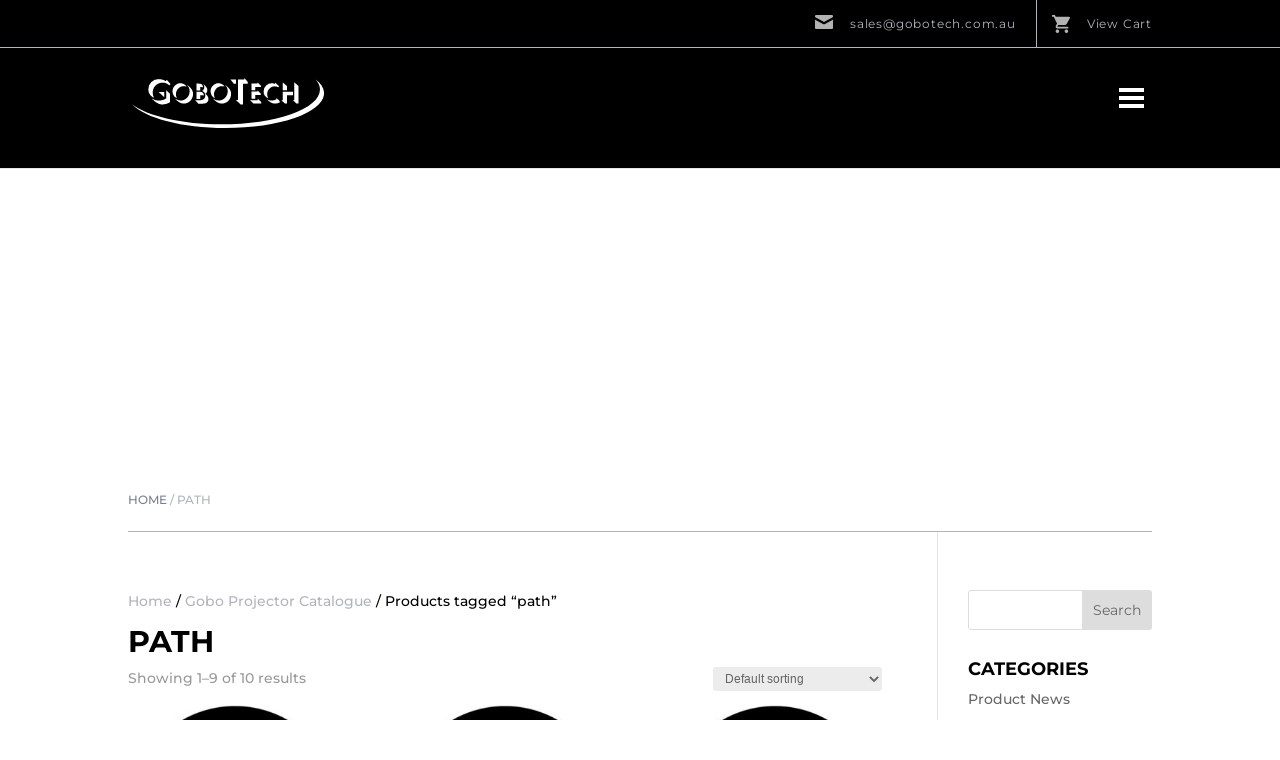

--- FILE ---
content_type: text/css; charset=utf-8
request_url: https://www.gobotech.com.au/wp-content/cache/min/1/wp-content/et-cache/taxonomy/product_tag/161/et-divi-dynamic-tb-73-late.css?ver=1765247180
body_size: 223
content:
@font-face{font-family:ETmodules;font-display:swap;src:url(//www.gobotech.com.au/wp-content/themes/Divi/core/admin/fonts/modules/social/modules.eot);src:url(//www.gobotech.com.au/wp-content/themes/Divi/core/admin/fonts/modules/social/modules.eot?#iefix) format("embedded-opentype"),url(//www.gobotech.com.au/wp-content/themes/Divi/core/admin/fonts/modules/social/modules.woff) format("woff"),url(//www.gobotech.com.au/wp-content/themes/Divi/core/admin/fonts/modules/social/modules.ttf) format("truetype"),url(//www.gobotech.com.au/wp-content/themes/Divi/core/admin/fonts/modules/social/modules.svg#ETmodules) format("svg");font-weight:400;font-style:normal}

--- FILE ---
content_type: text/css; charset=utf-8
request_url: https://www.gobotech.com.au/wp-content/cache/min/1/wp-content/themes/gobotech-child/assets/js/slick-1.8.1/slick/slick-theme.css?ver=1765227008
body_size: 416
content:
.slick-dots{position:absolute;bottom:-45px;display:block;width:100%;padding:0;list-style:none;text-align:center}.slick-dots li{position:relative;display:inline-block;width:6px;height:6px;margin:0 5px;padding:0;cursor:pointer}.slick-dots li button{display:none}.slick-dots li:before{top:1px;transition:all 0.5s;content:"";width:6px;height:6px;background-color:#fff;position:absolute}.slick-dots li.slick-active:before{top:0;width:8px;height:8px;margin-left:-2px;background-color:#964848}.slick-prev{left:10px;transform:rotate(180deg)}.slick-next{right:10px}.slick-arrow{top:50%;height:26px;width:14px;margin-top:-13px;position:absolute;font-size:0;cursor:pointer;background-color:transparent;border:none;background-image:url(../../../../../../../../../../themes/gobotech-child/assets/img/icons/arrow-slider.png);background-repeat:no-repeat;z-index:99}

--- FILE ---
content_type: text/css; charset=utf-8
request_url: https://www.gobotech.com.au/wp-content/cache/min/1/wp-content/themes/gobotech-child/assets/css/hero-banner.css?ver=1765227008
body_size: 649
content:
.hero-slider-container{color:#f4f4f6;background-color:#000}.hero-image{background-size:cover;background-position:50% 50%}.hero-slider-container .container{display:flex;align-items:center;z-index:2;padding:50px 0;min-height:600px}.hero-title{color:#fff;font-size:48px;font-weight:800;line-height:1.5em;text-transform:uppercase;padding-bottom:10px;letter-spacing:.8px}.hero-text{color:#fff;font-size:24px;font-weight:700;line-height:1.5em;padding-bottom:20px;letter-spacing:.8px}.hero-button,.button.inner-banner-button{color:#000;text-transform:uppercase;display:inline-block;text-align:center;padding:12.5px 35px;font-size:16px;font-weight:800;letter-spacing:.8px;border:1px solid #fff!important;box-shadow:inset 0 0 0 #000;transition:0.5s ease!important;position:relative;background:unset;overflow:hidden;z-index:1}.hero-button:hover,.inner-banner-button:hover{color:#fff!important}.hero-button:before,.inner-banner-button:before{content:'';display:block!important;width:100%;height:100%;right:0!important;top:0!important;background:#fff!important;position:absolute!important;margin:0;opacity:1;z-index:-1;border-left:500px solid #000;transition:0.3s ease}.hero-button:hover:before,.inner-banner-button:hover:before{right:-100%!important}@media (max-width:1000px){.hero-title{font-size:4.5vw;line-height:1.3}.hero-text{font-size:2.4vw;line-height:1.3}}@media (max-width:700px){.inner-banner-container{display:none}.inner-banner-container-mobile{display:block!important;background:#000;color:#fff;padding:30px 0}.hero-title{font-size:2.2em;line-height:1.1}.hero-image-mobile{height:50vw;background-size:cover}.hero-image{background:unset}.hero-text{font-size:1.1em;line-height:1.3}.hero-slider-container .container{min-height:unset;padding:0 0 50px}.hero-button{padding:9px 30px;display:inline-block}}

--- FILE ---
content_type: text/css; charset=utf-8
request_url: https://www.gobotech.com.au/wp-content/et-cache/taxonomy/product_tag/161/et-divi-dynamic-tb-73-late.css
body_size: 224
content:
@font-face{font-family:ETmodules;font-display:block;src:url(//www.gobotech.com.au/wp-content/themes/Divi/core/admin/fonts/modules/social/modules.eot);src:url(//www.gobotech.com.au/wp-content/themes/Divi/core/admin/fonts/modules/social/modules.eot?#iefix) format("embedded-opentype"),url(//www.gobotech.com.au/wp-content/themes/Divi/core/admin/fonts/modules/social/modules.woff) format("woff"),url(//www.gobotech.com.au/wp-content/themes/Divi/core/admin/fonts/modules/social/modules.ttf) format("truetype"),url(//www.gobotech.com.au/wp-content/themes/Divi/core/admin/fonts/modules/social/modules.svg#ETmodules) format("svg");font-weight:400;font-style:normal}

--- FILE ---
content_type: image/svg+xml
request_url: https://www.gobotech.com.au/wp-content/themes/gobotech-child/assets/img/icons/ico-mail.svg
body_size: 286
content:
<svg xmlns="http://www.w3.org/2000/svg" viewBox="0 0 32.53 24.4"><defs><style>.cls-1{fill:#fff;}</style></defs><g id="Layer_2" data-name="Layer 2"><g id="Layer_1-2" data-name="Layer 1"><path id="Path_5" data-name="Path 5" class="cls-1" d="M16.26,16.26a4.62,4.62,0,0,1-2-.68L0,8.13V22.36a2,2,0,0,0,2,2H30.5a2,2,0,0,0,2-2V8.13L18.3,15.58A4.62,4.62,0,0,1,16.26,16.26ZM30.5,0H2A2,2,0,0,0,0,2V3.57l16.26,8.55L32.53,3.57V2A2,2,0,0,0,30.5,0Z"/></g></g></svg>

--- FILE ---
content_type: image/svg+xml
request_url: https://www.gobotech.com.au/wp-content/themes/gobotech-child/assets/img/icons/ico-phone.svg
body_size: 365
content:
<svg xmlns="http://www.w3.org/2000/svg" viewBox="0 0 32.51 34.69"><defs><style>.cls-1{fill:#fff;}</style></defs><g id="Layer_2" data-name="Layer 2"><g id="Layer_1-2" data-name="Layer 1"><path id="Path_4" data-name="Path 4" class="cls-1" d="M23,0l0,.06h.14ZM.24,29.82l.42.79a7.57,7.57,0,0,0,8.63,3.84,33,33,0,0,0,23-23,7.55,7.55,0,0,0-3.84-8.64c-.34-.16-.65-.34-1-.5a2.06,2.06,0,0,0-2.71.7c-1,1.59-2.51,3.87-4.29,6.58a2.09,2.09,0,0,0,.29,2.62l1.58,1.59a2.69,2.69,0,0,1,.54,3,16.61,16.61,0,0,1-8.21,8.21,2.74,2.74,0,0,1-3.05-.53l-1.44-1.44a2.09,2.09,0,0,0-2.62-.28L.92,27.15A2,2,0,0,0,.24,29.82Z"/></g></g></svg>

--- FILE ---
content_type: application/javascript; charset=utf-8
request_url: https://www.gobotech.com.au/wp-content/cache/min/1/wp-content/themes/gobotech-child/scripts.js?ver=1765227006
body_size: 1555
content:
jQuery(document).ready(function(){jQuery('.about-slider-container').slick({infinite:!1,slidesToShow:1,slidesToScroll:1,autoplay:!0,autoplaySpeed:2000,});jQuery('.make-slick .et_pb_gallery_items').slick({infinite:!1,slidesToShow:5,slidesToScroll:1,autoplay:!0,infinite:!0,autoplaySpeed:1000,responsive:[{breakpoint:980,settings:{slidesToShow:4,slidesToScroll:1,}},{breakpoint:600,settings:{slidesToShow:2,slidesToScroll:1}},{breakpoint:480,settings:{slidesToShow:1,slidesToScroll:1}}]});jQuery('.make-slick-2').slick({infinite:!1,slidesToShow:4,slidesToScroll:1,autoplay:!0,infinite:!0,autoplaySpeed:1000,responsive:[{breakpoint:980,settings:{slidesToShow:3,slidesToScroll:1,}},{breakpoint:600,settings:{slidesToShow:2,slidesToScroll:1}},{breakpoint:480,settings:{slidesToShow:1,slidesToScroll:1}}]});jQuery('.testimonial-slider-container').slick({infinite:!1,slidesToShow:1,slidesToScroll:1,autoplay:!0,autoplaySpeed:2000,infinite:!0,});if(jQuery('#toggle-filter').length){jQuery('body').addClass('filter-visible')}});(function($){function setup_collapsible_submenus(){$('li.menu-item-has-children').prepend('<i class="sub-toggle"></i>')}
$(window).load(function(){setTimeout(function(){setup_collapsible_submenus()},700)})})(jQuery);jQuery(document).ready(function(){jQuery('.sub-toggle').on('click',function(){jQuery(this).siblings('ul').slideToggle();jQuery(this).toggleClass('sub-open')})});jQuery('#mobile_toggle').on('click',function(){jQuery('body').toggleClass('nav-open')});jQuery('.caret').on('click',function(){jQuery(this).parent().toggleClass('sub-open');jQuery(this).siblings('ul').slideToggle()});jQuery('#toggle-filter').on('click',function(){jQuery('body').toggleClass('filter-open')});jQuery(window).scroll(function(){var scroll=jQuery(window).scrollTop();if(scroll>50){jQuery("body").addClass("sticky-menu")}else{jQuery("body").removeClass("sticky-menu")}});jQuery(window).on('load',function(){setTimeout(function(){console.log('delayed');jQuery('.hero-slider-container').addClass('animate-in');jQuery('.inner-banner-container').addClass('animate-in')},700)});(function($){$(window).load(function(){$('#product-tab-content>div:not(:first-of-type)').hide();$('#product-tab-bar>span:first-of-type').addClass('active')});$('#product-tab-bar>span').on('click',function(){const clickTab=$(this).data('tab');$('#product-tab-content>div').hide();$('#product-tab-content>div[data-tab="'+clickTab+'"]').show();$('#product-tab-bar>span').removeClass('active');$('#product-tab-bar>span[data-tab="'+clickTab+'"]').addClass('active')})})(jQuery);jQuery(function($){$('.et_pb_accordion .et_pb_toggle_open').addClass('et_pb_toggle_close').removeClass('et_pb_toggle_open');$('.et_pb_accordion .et_pb_toggle').click(function(){$this=$(this);setTimeout(function(){$this.closest('.et_pb_accordion').removeClass('et_pb_accordion_toggling')},700)});$('.et_pb_toggle_title').on('click',function(){if($(this).parent().hasClass('et_pb_toggle_open')){$(this).parent().addClass('et_pb_toggle_close').removeClass('et_pb_toggle_open');$(this).siblings('.et_pb_toggle_content').slideUp()}})});jQuery(function($){function gallerySlick(){jQuery('.slider .et_pb_gallery_items').slick({infinite:!1,slidesToShow:1,slidesToScroll:1,autoplay:!0,infinite:!0,autoplaySpeed:1000})}
function readMore(){$('.dp-dfg-skin-left-vertical-filters  .dp-dfg-item:not(:first-of-type):not(:last-of-type)').append('<div class="read-more-toggle">Read More</div>');$('.read-more-toggle').on('click',function(){let height=$(this).parent().find('.et_pb_section').height()+150;$(this).parent().toggleClass('section-open');$(this).siblings('.dp-dfg-content').css('height',height)})}
function buildTabs(){$('#side-tab-content').prepend('<div id="new-tabs" class="et_pb_row"></div>');$('#side-tab-content .dpdfg_filtergrid:first-of-type .dp-dfg-filters').detach().appendTo('#new-tabs');$('#side-tab-content .dpdfg_filtergrid .dp-dfg-filters').detach();$('#new-tabs *').removeAttr('class').removeAttr('data-layout').removeAttr('data-orderby').remove('data-hierarchy-levels').removeAttr('data-parent').removeAttr('data-tax').removeAttr('data-order').removeAttr('data-level').removeAttr('data-hierarchy-levels').removeAttr('data-term-id');let tabNumber=1;$('#side-tab-content li').each(function(){$(this).find('a').attr('data-tab',tabNumber);tabNumber+=1});$('#side-tab-content .dpdfg_filtergrid .slider').slick('destroy');$('#side-tab-content .dpdfg_filtergrid:not(:first-of-type)').fadeOut();$('#new-tabs li:first-of-type a').attr('class','active');gallerySlick()}
$(document).on('click','#new-tabs a',function(e){e.preventDefault();$('#new-tabs a').removeAttr('class');$(this).attr('class','active');$('#side-tab-content .dpdfg_filtergrid .slider').slick('destroy');let tabData=$(this).data('tab');$('#side-tab-content .dpdfg_filtergrid').fadeOut();$('#side-tab-content .dpdfg_filtergrid:nth-of-type('+tabData+')').fadeIn();gallerySlick()});$(document).ready(function(){readMore();buildTabs();$('.single_add_to_cart_button').prepend('<i></i>');$('.checkout-button').text('proceed with quote');$('.woocommerce-billing-fields h3').text('Your Details');$('#order_review_heading').text('Quote Request Summary');$('.woocommerce-customer-details h2').text('Your Details');$('.woocommerce-order-details__title').text('Quote Request Details');$('.woocommerce-thankyou-order-received').text('Thank you! Your quote request has been received and we will be in contact shortly.')})})